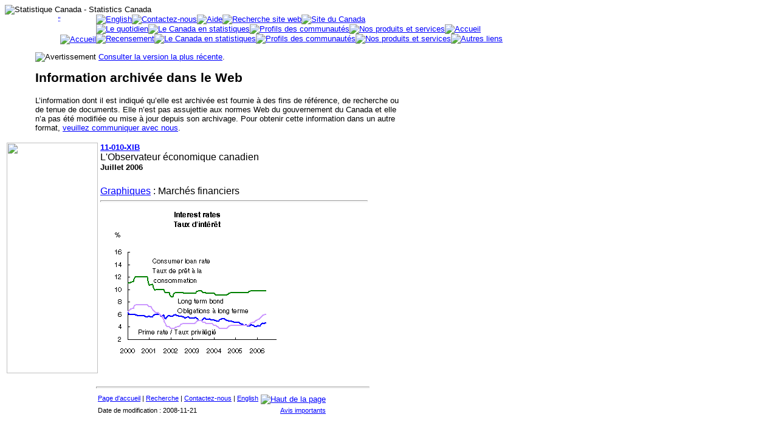

--- FILE ---
content_type: text/html; charset=ISO-8859-1
request_url: https://www150.statcan.gc.ca/n1/pub/11-010-x/00706/c-g/4117846-fra.htm
body_size: 3829
content:
<html><!-- #BeginTemplate "/Templates/contents_f.dwt" --><!-- DW6 -->
<head>
<!-- #BeginEditable "doctitle" --> 
<title>L'Observateur &eacute;conomique canadien</title>
<!-- #EndEditable --> 
<meta name="dcterms.language" title="ISO639-2" content="fra" />
 
<!-- CUSTOM CSS BEGINS | DEBUT DES CSS PERSONNALISES -->
<link rel="stylesheet" href="/clf2/plugins/support/archived/style.css" type="text/css" />
<!-- CUSTOM CSS ENDS | FIN DES CSS PERSONNALISES -->
 
<!-- Progressive enhancement begins / Début de l'amélioration progressive-->
<script src="/clf2/plugins/lib/jquery.min.js"></script>
<script src="/clf2/plugins/pe-ap.js" id="progressive"></script>
<script>
/* <![CDATA[ */
var params = {
language:"fra",
archived: ""
};
PE.progress(params);
/* ]]> */
</script>
<!-- Progressive enhancement ends / Fin de l'amélioration progressive -->
 
</HEAD>


 
<!-- begin stcheader -->
<!-- begin included stcheader -->
<!--stopindex-->

<link rel="stylesheet" type="text/css" href="/css/clfstyle.css" />
<script src="//assets.adobedtm.com/caacec67651710193d2331efef325107c23a0145/satelliteLib-92fcbbc24eeebb654a3dfbe688ed2dfe10a53e24.js"></script>
<meta property="dcterms:service" content="StatCan"/> 
<meta property="dcterms:accessRights" content="2"/>
</head>
<body lang="fr">
<table border="0" cellspacing="0" cellpadding="0">
<tr valign="top">
	<td colspan="2"><a name="top"><img src="/Images/clf/wordmark_f.gif" alt="Statistique Canada - Statistics Canada" title="Statistique Canada - Statistics Canada" /></a></td>
</tr>
<tr>
    <td rowspan="2" align="right" valign="top" style="white-space: nowrap;width:150px;"><a href="#secondmenu"><img src="/Images/clf/trans.gif" width="2" height="45" style="border-width:0;" alt="Sauter la barre de navigation principale" title="Sauter la barre de navigation principale" /></a><a href="#content"><img src="/Images/clf/trans.gif" width="2" height="45" style="border-width:0;" alt="Sauter la barre de navigation secondaire" title="Sauter la barre de navigation secondaire" /></a><a href="/start-debut-fra.html"><img src="/Images/clf/graph.gif" alt="Accueil" title="Accueil" style="border-width:0;" /></a></td><td align="left" valign="top" style="white-space: nowrap;width:450px;"><a href="/cgi-bin/change.cgi" xml:lang="en"><img src="/Images/clf/topbar/english.gif" alt="English" title="English" style="border-width:0;" /></a><a href="/reference/refcentre-centreref/index-fra.htm"><img src="/Images/clf/topbar/contact_f.gif" alt="Contactez-nous" title="Contactez-nous" style="border-width:0;" /></a><a href="/about-apercu/help-aide-fra.htm"><img src="/Images/clf/topbar/help_f.gif" alt="Aide" title="Aide" style="border-width:0;" /></a><a href="/search-recherche/index-fra.htm"><img src="/Images/clf/topbar/search_f.gif" alt="Recherche site web" title="Recherche site web" style="border-width:0;" /></a><a href="http://canada.gc.ca/main_f.html"><img src="/Images/clf/topbar/site_f.gif" alt="Site du Canada" title="Site du Canada" style="border-width:0;" /></a><br />
<a href="/dai-quo/index-fra.htm"><img src="/Images/clf/topbar/daily_f.gif" name="secondmenu" alt="Le quotidien" title="Le quotidien" style="border-width:0;" /></a><a href="/pgdb/index-fra.htm"><img src="/Images/clf/topbar/canadian_f.gif" alt="Le Canada en statistiques" title="Le Canada en statistiques" style="border-width:0;" /></a><a href="http://www12.statcan.ca/francais/census06/data/profiles/community/Index.cfm?Lang=F"><img src="/Images/clf/topbar/community_f.gif" alt="Profils des communaut&eacute;s" title="Profils des communaut&eacute;s" style="border-width:0;" /></a><a href="/services/index-fra.htm"><img src="/Images/clf/topbar/products_f.gif" alt="Nos produits et services" title="Nos produits et services" style="border-width:0;" /></a><a href="/start-debut-fra.html"><img src="/Images/clf/topbar/home_f.gif" alt="Accueil" title="Accueil" style="border-width:0;" /></a><br />
<a href="http://www12.statcan.ca/francais/census/index.cfm"><img src="/Images/clf/topbar/census_f.gif" alt="Recensement" title="Recensement" style="border-width:0;" /></a><a href="/pgdb/index-fra.htm"><img src="/Images/clf/topbar/statistics_f.gif" alt="Le Canada en statistiques" title="Le Canada en statistiques" style="border-width:0;" /></a><a href="http://www12.statcan.ca/francais/census06/data/profiles/community/Index.cfm?Lang=F"><img src="/Images/clf/topbar/profiles_f.gif" alt="Profils des communaut&eacute;s" title="Profils des communaut&eacute;s" style="border-width:0;" /></a><a href="/services/index-fra.htm"><img src="/Images/clf/topbar/services_f.gif" style="border-width:0;" alt="Nos produits et services" title="Nos produits et services" /></a><a href="/reference/ext-fra.htm"><img src="/Images/clf/topbar/links_f.gif" alt="Autres liens" title="Autres liens" style="border-width:0;" /></a><a name="content"><img src="/Images/clf/trans.gif" width="1" height="1" style="border-width:0;" alt="" /></a></td>
</tr>
</table>

<!--startindex-->
<!-- end included stcheader -->
<!-- main body begins -->
<div style="width: 600px;margin-left:50px;">
<!-- Archival notice start -->
<div class="clearBoth"></div><p><img src="/clf2/plugins/support/archived/images/warning.gif" alt="Avertissement" title="Avertissement" /> <a href="/access_acces/getLatest.action?l=fra&amp;catid=11-010-x">Consulter la version la plus r&eacute;cente</a>.</p>
<div id="archived" class="wet-boew-archived">
<h2>Information archiv&eacute;e dans le Web</h2>
<p>L&rsquo;information dont il est indiqu&eacute; qu&rsquo;elle est archiv&eacute;e est fournie &agrave; des fins de r&eacute;f&eacute;rence, de recherche ou de tenue de documents. Elle n&rsquo;est pas assujettie aux normes Web du gouvernement du Canada et elle n&rsquo;a pas &eacute;t&eacute; modifi&eacute;e ou mise &agrave; jour depuis son archivage. Pour obtenir cette information dans un autre format, <a href="http://www.statcan.gc.ca/reference/refcentre-centreref/index-fra.htm">veuillez communiquer avec nous</a>.</p>
</div>
<!-- Archival notice end -->

</div>

<!-- end stcheader -->
<script type="text/javascript">
function openit(sURL){newwindow=open(sURL,"","scrollbars=yes,toolbar=yes,directories=no,menubar=yes,resizable=yes,status=no,width=680,height=600");}
</script>
<a name="Top" id="Top"></a> 
<table border="0" width=600>
  <tr> 
    <td valign="top" width=147 rowspan="6"> 
      <div align="center"><img src="/Images/htmlpubs/tb11-010_f.gif" border="0" ismap width="150" height="380" usemap="#Map"></div>
    </td>
    <td valign="top" width="443"> 
      <p><a href="/ips/data-donnees/11-010-XIB-fra.htm"><b>11-010-XIB</b><br>
        </a><big>L'Observateur &eacute;conomique canadien</big><br>
        <b> Juillet 2006 </b><br>
        <br>
    </td>
  </tr>
  <tr> 
    <td valign="top" width="443"><!-- #BeginEditable "body_text" --><big><a href="../4117900-fra.htm">Graphiques</a> 
      : March&eacute;s financiers</big> 
      <hr>
      <img src="gifs/c7a-fra.gif"><!-- #EndEditable --></td>
  </tr>
</table>
<!-- begin stcfooter -->
<!-- begin stcfooter -->
<!--stopindex-->
</td></tr></table>
<br /><table border="0" cellspacing="0" cellpadding="0">
<tr valign="top">
	<td align="left" style="width:150px;" valign="top">
	<img style="border-width:0;" alt="" src="/Images/clf/spacer.gif" width="150" height="10" />
	</td>
<td align="left" style="width:450px;" valign="top">
	<hr />
	<table border="0">
<tr>
	<td valign="top">
<small> 
        <a href="/start-debut-fra.html">Page d'accueil</a>
        | <a href="/search-recherche/index-fra.htm">Recherche</a>
        | <a href="/cgi-bin/statcomment_f.pl">Contactez-nous</a>
        | <a href="/cgi-bin/change.cgi" xml:lang="en">English</a>
</small>
	</td>
	<td align="right"><a href="#tphp"><img src="/Images/up.gif" alt="Haut de la page" style="border-width:0;" /></a></td>
</tr>
<tr>
	<td valign="top" align="left">
<small>

Date de modification : 2008-11-21
</small> 
	</td>
	<td valign="top" align="right"><small><a href="/reference/important-notices-avis-fra.htm" title="Droit d'auteur / la permission de reproduction, Les avis de confidentialit&eacute;, Avis concernant l'&eacute;tablissement d'hyperliens, Avis concernant les langues officielles">Avis importants</a></small></td>
</tr>
</table> 
</td></tr></table>
<script type="text/javascript">_satellite.pageBottom();</script>
</body></html>
<!-- end stcfooter --> 
<!-- end SSI -->



<!-- end stcfooter -->
<map name="Map">
  <area shape="rect" coords="29,19,123,95" href="../../11-010-x2006007-fra.htm" alt="Contenu" title="Contenu">
  <area shape="rect" coords="24,222,128,250" href="../4179549-fra.htm" alt="Tableaux" title="Tableaux">
  <area shape="rect" coords="23,251,128,280" href="../4117900-fra.htm" alt="Graphiques" title="Graphiques">
  <area shape="rect" coords="22,101,132,149" href="../4179546-fra.htm" alt="Conditions &eacute;conomiques actuelles">
  <area shape="rect" coords="22,155,130,193" href="../4117901-fra.htm" alt="&Eacute;v&eacute;nements &eacute;conomiques">
  <area shape="rect" coords="23,195,129,222" href="../9272-fra.htm" alt="&Eacute;tude sp&eacute;ciale">
  <area shape="rect" coords="21,281,128,325" href="../4179552-fra.htm" alt="Informations aux utilisateurs" title="Informations aux utilisateurs">
  <area shape="rect" coords="14,323,127,364" href="../../11-010-x2006007-fra.pdf" alt="Version PDF" title="Version PDF">
</map> 
</body>
<!-- #EndTemplate --></html>
